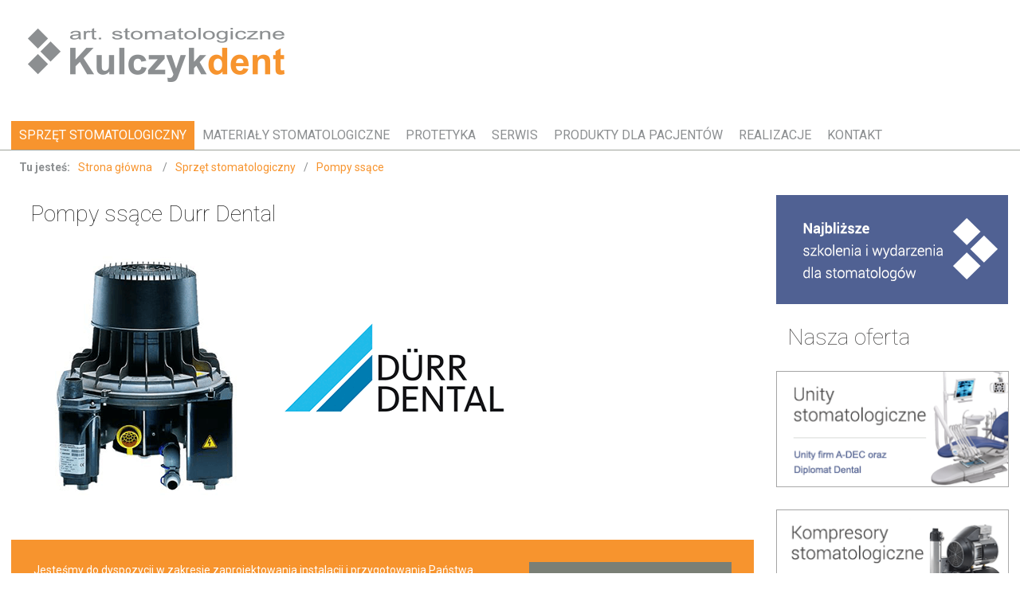

--- FILE ---
content_type: text/html; charset=UTF-8
request_url: https://kulczykdent.pl/Pompy-ssace
body_size: 3208
content:
	
<!DOCTYPE html>
<html>
<head>
    <meta charset="utf-8">
	<title>Kulczykdent.pl - Artykuły Stomatologiczne </title>
    <meta name="keywords" content="Kulczykdent.pl - Artykuły Stomatologiczne ">
    <meta name="description" content="Kulczykdent.pl - Artykuły Stomatologiczne ">
	<meta property="og:title" content="Kulczykdent.pl - Artykuły Stomatologiczne ">
    <meta property="og:description" content="Kulczykdent.pl - Artykuły Stomatologiczne ">
	<meta property="og:type" content="website">
	<meta property="og:url" content="http://kulczykdent.pl/Pompy-ssace">
	<!--<meta property="og:image" content="https://kulczykdent.pl/media/Image/logo.jpg">-->
    <meta name="robots" content="all">
    <meta name="viewport" content="width=device-width, initial-scale=1.0, maximum-scale=2.0, user-scalable=yes">    
	<meta name="Author" content="http://404ideas.com/">    
    <link type="text/css" rel="stylesheet" href="https://kulczykdent.pl/templates/default/css/layout.css">
    <link type="text/css" rel="stylesheet" href="https://kulczykdent.pl/templates/default/css/local.css">
  <link href="https://fonts.googleapis.com/css?family=Roboto:100,400,700" rel="stylesheet">
    <script type="text/javascript" src="https://code.jquery.com/jquery-2.2.4.min.js" integrity="sha256-BbhdlvQf/xTY9gja0Dq3HiwQF8LaCRTXxZKRutelT44=" crossorigin="anonymous"></script>


<link type="text/css" rel="stylesheet" property='stylesheet' href="https://kulczykdent.pl/templates/default/css/modules.css">
<link type="text/css" rel="stylesheet" property='stylesheet' href="https://kulczykdent.pl/templates/default/css/responsive.css">

<!--
	<link type="text/css" rel="stylesheet" property='stylesheet' href="" class="low_vision">

-->


<script src="https://kulczykdent.pl/libs/js/jquery.cookie.js"></script>
<script src="https://kulczykdent.pl/templates/default/js/page.js"></script>

</head>

<body >
<!-- UNDERLAY -->
	
	<!-- SECTION #1 -->
	<div class="pagewidth">	
		<!-- TOP -->
		<div class="rowClear">
			  <div class="col-12 logo">
			  	<div class="cms_module"><p><a href="/index.htm"><img alt="Logo KULCZYKDENT" src="/media/Content/logo_kulczyk.png" /></a></p>
</div>			 	
			  </div> 
		</div>
	</div>

	<div class="menu_underline">
		<div class="pagewidth">	
			<div class="rowClear"> 			  
					<div class="col-12 menutop">				  
					 	<div class="cms_module_menu"><ul id="nav"><li rel="exp" id="2" ><a title="Sprzęt stomatologiczny" href="https://kulczykdent.pl/Sprzet-stomatologiczny" class="cms_vmenu_link_selected" >Sprzęt stomatologiczny</a><ul ><li  id="3" ><a title="Unity Stomatologiczne" href="https://kulczykdent.pl/Unity-Stomatologiczne" class="cms_vmenu_link" >Unity Stomatologiczne</a></li><li  id="4" ><a title="Kompresory Stomatologiczne" href="https://kulczykdent.pl/Kompresory-Stomatologiczne" class="cms_vmenu_link" >Kompresory Stomatologiczne</a></li><li  id="5" ><a title="Pompy ssące" href="https://kulczykdent.pl/Pompy-ssace" class="cms_vmenu_link_selected" >Pompy ssące</a></li><li rel="exp" id="6" ><a title="Radiologia" href="https://kulczykdent.pl/Radiologia" class="cms_vmenu_link" >Radiologia</a><ul ><li  id="12" ><a title="Tomografia 3D" href="https://kulczykdent.pl/Tomografia-3D" class="cms_vmenu_link" >Tomografia 3D</a></li><li  id="11" ><a title="Pantomografia i cefalometria" href="https://kulczykdent.pl/Pantomografia-i-cefalometria" class="cms_vmenu_link" >Pantomografia i cefalometria</a></li><li  id="10" ><a title="Skanery płytek" href="https://kulczykdent.pl/Skanery-plytek" class="cms_vmenu_link" >Skanery płytek</a></li><li  id="9" ><a title="Radiowizjografia cyfrowa" href="https://kulczykdent.pl/Radiowizjografia-cyfrowa" class="cms_vmenu_link" >Radiowizjografia cyfrowa</a></li><li  id="8" ><a title="APARATY RTG" href="https://kulczykdent.pl/APARATY-RTG" class="cms_vmenu_link" >APARATY RTG</a></li></ul></li><li  id="13" ><a title="Mikroskopy" href="https://kulczykdent.pl/Mikroskopy" class="cms_vmenu_link" >Mikroskopy</a></li><li  id="14" ><a title="Autoklawy" href="https://kulczykdent.pl/Autoklawy" class="cms_vmenu_link" >Autoklawy</a></li><li  id="15" ><a title="Meble stomatologiczne" href="https://kulczykdent.pl/Meble-stomatologiczne" class="cms_vmenu_link" >Meble stomatologiczne</a></li><li rel="exp" id="16" ><a title="Sprzęt uzupełniający" href="https://kulczykdent.pl/Sprzet-uzupelniajacy" class="cms_vmenu_link" >Sprzęt uzupełniający</a><ul ><li  id="27" ><a title="Końcówki stomatologiczne" href="https://kulczykdent.pl/Koncowki-stomatologiczne" class="cms_vmenu_link" >Końcówki stomatologiczne</a></li><li  id="28" ><a title="Piaskarki stomatologiczne" href="https://kulczykdent.pl/Piaskarki-stomatologiczne" class="cms_vmenu_link" >Piaskarki stomatologiczne</a></li><li  id="29" ><a title="Skanery stomatologiczne" href="https://kulczykdent.pl/Skanery-stomatologiczne" class="cms_vmenu_link" >Skanery stomatologiczne</a></li><li  id="30" ><a title="Lampy polimeryzacyjne" href="https://kulczykdent.pl/Lampy-polimeryzacyjne" class="cms_vmenu_link" >Lampy polimeryzacyjne</a></li><li  id="31" ><a title="Lampy wybielające" href="https://kulczykdent.pl/Lampy-wybielajace" class="cms_vmenu_link" >Lampy wybielające</a></li><li  id="32" ><a title="Lupy stomatologiczne" href="https://kulczykdent.pl/Lupy-stomatologiczne" class="cms_vmenu_link" >Lupy stomatologiczne</a></li></ul></li></ul></li><li  id="1" ><a title="Materiały Stomatologiczne" href="https://kulczykdent.pl/Materialy-Stomatologiczne" class="cms_vmenu_link" >Materiały Stomatologiczne</a></li><li rel="exp" id="34" ><a title="Protetyka" href="/Materialy-protetyczne" class="cms_vmenu_link" >Protetyka</a><ul ><li rel="exp" id="39" ><a title="Materiały protetyczne" href="https://kulczykdent.pl/index.htm?menu=39" class="cms_vmenu_link" >Materiały protetyczne</a><ul ><li  id="38" ><a title="Zęby" href="https://kulczykdent.pl/Zeby" class="cms_vmenu_link" >Zęby</a></li><li  id="37" ><a title="Gipsy dentystyczne" href="https://kulczykdent.pl/Gipsy-dentystyczne" class="cms_vmenu_link" >Gipsy dentystyczne</a></li><li  id="40" ><a title="Akryle dentystyczne" href="https://kulczykdent.pl/Akryle-dentystyczne" class="cms_vmenu_link" >Akryle dentystyczne</a></li><li  id="41" ><a title="Akryle Pomocnicze" href="https://kulczykdent.pl/index.htm?menu=41" class="cms_vmenu_link" >Akryle Pomocnicze</a></li><li  id="42" ><a title="Ortodoncja" href="https://kulczykdent.pl/index.htm?menu=42" class="cms_vmenu_link" >Ortodoncja</a></li><li  id="43" ><a title="Korony i mosty" href="https://kulczykdent.pl/Korony-i-mosty" class="cms_vmenu_link" >Korony i mosty</a></li><li  id="44" ><a title="Podścielenia protez" href="https://kulczykdent.pl/Podscielenia-protez" class="cms_vmenu_link" >Podścielenia protez</a></li></ul></li><li  id="35" ><a title="Sprzęt protetyczny" href="https://kulczykdent.pl/Sprzet-protetyczny" class="cms_vmenu_link" >Sprzęt protetyczny</a></li></ul></li><li  id="18" ><a title="Serwis" href="https://kulczykdent.pl/Serwis" class="cms_vmenu_link" >Serwis</a></li><li  id="20" ><a title="Produkty dla pacjentów" href="https://kulczykdent.pl/Produkty-dla-pacjentow" class="cms_vmenu_link" >Produkty dla pacjentów</a></li><li  id="33" ><a title="Realizacje" href="https://kulczykdent.pl/Realizacje" class="cms_vmenu_link" >Realizacje</a></li><li  id="19" ><a title="Kontakt" href="https://kulczykdent.pl/Kontakt" class="cms_vmenu_link" >Kontakt</a></li></ul> </div> 			 					 
					</div>
			</div>
		</div>
	</div>
		<!-- END OF TOP -->

	<!-- SPOTLIGHT -->
	<div class="pagewidth">		
		<div class="rowClear">
			 <div class="col-12">			 
			 	<div class="cms_module"><div class="_path" ><span id="path-start">Tu jesteś:</span><a href="https://kulczykdent.pl/index.htm">Strona główna </a><span class="path_separator">/</span><a href="https://kulczykdent.pl/Sprzet-stomatologiczny">Sprzęt stomatologiczny</a><span class="path_separator">/</span><a href="https://kulczykdent.pl/Pompy-ssace">Pompy ssące</a></div></div>			 </div> 
		</div>	
	</div>
	<!-- END OF SPOTLIGHT -->


	<!-- END OF SECTION -->
	<!-- SECTION #2 -->
	<div class="pagewidth">

		<div class="rowClear">
			<div class="col-9">
				<script type="text/javascript">
/*<![CDATA[*/
$(function(){
	$('.tabs_menu').click(function(){
		var label_id=$(this).attr('id');
		var label_leng = parseInt(label_id.length)-4;
		var div_id=label_id.substr(0,label_leng)+'text';
		$('.tabs_text').hide();		
		$('#'+div_id).show();
		$('.tabs_menu').removeClass('active');		
		$(this).addClass('active');
		return;
	});
});
/*]]>*/
</script><script type="text/javascript" src="https://kulczykdent.pl/libs/js/lightbox/box.js"></script><script type="text/javascript">
				<!--
					document.write('<link type="text/css" rel="stylesheet" href="https://kulczykdent.pl/libs/js/lightbox/box.css" />')
				//-->
			</script><div class="cols_group" ><article class="cms_short_text with-img"><div class="header"><h1><a class="cms_link_more" href="https://kulczykdent.pl/Pompy-ssace-Durr-Dental" >Pompy ssące Durr Dental</a></h1><div class="clear"></div></div><div class="row"><div class="content-image scale"><a class="cms_link_more" href="https://kulczykdent.pl/Pompy-ssace-Durr-Dental" ><img src="/media/Content/Durr_pompaVS300S.png" class="shortcut_image" alt="Pompy ssące Durr Dental" title="Pompy ssące Durr Dental" /></a></div><div class="shortcut"></div></div><div class="row"><div class="cms_stats"><a class="cms_link_more" href="#"><strong>Odsłon: </strong>1510 </a></div></div></div><div class="rowClear"></div>				<div class="banner_oferta"><p>Jesteśmy do dyspozycji w zakresie zaprojektowania instalacji i przygotowania Państwa miejsca pracy do montażu sprzętu. Oferujemy doradztwo i wsparcie na każdym etapie inwestycji&nbsp;</p>

<p><a href="/Kontakt">Zapytaj o ofertę</a></p>
 </div> 
			</div>
			<div class="col-3 full" id="righColumn">
				<div class="col-cms">			
				<div class="1"><p><a href="/Szkolenia"><img alt="Najbliższe  szkolenia i wydarzenia dla stomatologów" src="/media/Content/szkolenia.png" /></a></p>
 </div> 				</div>

				<div class="col-cms">
					<h1>Nasza oferta</h1>
				</div>

			    <div class="col-cms">
				  <div class="cms_module"><p><a href="/Unity-Stomatologiczne"><img alt="Unity stomatologiczne A-DEC Dipomat Dental" src="/media/Banners/unity.png" /></a></p>
</div>		
				</div>

				<div class="col-cms">	
				  <div class="cms_module"><p><a href="/Kompresory-Stomatologiczne"><img alt="Kompresory DURR Dental oraz kompresory EKOM" src="/media/Banners/kompresory.png" /></a></p>
</div>				</div>  

				<div class="col-cms">  
				  <div class="cms_module"><p><a href="/Pompy-ssace"><img alt="Pompy ssące DURR DENTAL" src="/media/Banners/pompy.png" /></a></p>
</div>	
				</div>  

				<div class="col-cms">  
				  <div class="cms_module"><p><a href="/Radiologia"><img alt="Radiologia w stomatologii Aparaty RTG skanery płytek tomografia " src="/media/Banners/radiologia.png" /></a></p>
</div>	
				</div>  

				<div class="col-cms">  
				  <div class="cms_module"><p><a href="/Mikroskopy"><img alt="Mikroskopy stomatologiczne jezdne i ścienne" src="/media/Banners/mikroskopy.png" /></a></p>
</div>				</div>  

				<div class="col-cms">  
				  <div class="cms_module"><p><a href="/Autoklawy"><img alt="Autoklasy stomatologiczne Domina B Plus" src="/media/Banners/autoklawy.png" /></a></p>
</div>			 				 				
				</div>  

				<div class="col-cms">	
				  <div class="cms_module"><p><a href="/Meble-stomatologiczne"><img alt="Meble stomatologiczne asystory krzesła stoliki jezdne lampy" src="/media/Banners/meble.png" /></a></p>
</div>	
				</div>  
				
				<div class="col-cms">  	
				  <div class="cms_module"><p><a href="/Sprzet-uzupelniajacy"><img alt="Końcówki stomatologiczne W&amp;H, KAVO, NSK Bien-Air" src="/media/Banners/uzupelniajacy.png" /></a></p>
</div>										
				 </div> 		 		 	
			</div>
		</div>

		

		<div class="col-12">
			<h1>Partnerzy</h1>
		</div>

		<!-- UE LOGOTYPE -->
		<div class="rowClear">
			 <div class="col-12">
					
				 	 <div class="cms_partner"><ul>
	<li><img alt="" src="/media/Banners/p1.png" /></li>
	<li><img alt="" src="/media/Banners/p5.png" /></li>
	<li><img alt="" src="/media/Banners/p46.png" /></li>
	<li><img alt="" src="/media/Banners/p2.png" /></li>
	<li><img alt="" src="/media/Banners/p30.png" /></li>
	<li><img alt="" src="/media/Banners/p29.png" /></li>
	<li><img alt="" src="/media/Banners/p32.png" /></li>
	<li><img alt="" src="/media/Banners/p31.png" /></li>
	<li><img alt="" src="/media/Banners/p33.png" /></li>
	<li><img alt="" src="/media/Banners/p34.png" /></li>
	<li><img alt="" src="/media/Banners/p3.png" /></li>
	<li><img alt="" src="/media/Banners/p35.png" /></li>
	<li><img alt="" src="/media/Banners/p36.png" /></li>
	<li><img alt="" src="/media/Banners/p15.png" /></li>
	<li><img alt="" src="/media/Banners/p37.png" /></li>
	<li><img alt="" src="/media/Banners/p50.png" /></li>
	<li><img alt="" src="/media/Banners/p38.png" /></li>
	<li><img alt="" src="/media/Banners/p40.png" /></li>
	<li><img alt="" src="/media/Banners/p41.png" /></li>
	<li><img alt="" src="/media/Banners/p42.png" /></li>
	<li><img alt="" src="/media/Banners/p6.png" /></li>
	<li><img alt="" src="/media/Banners/p43.png" /></li>
	<li><img alt="" src="/media/Banners/p45.png" /></li>
</ul>
 </div> 				 	
			 </div>
		</div>
		<!-- END OF UE LOGOTYPE -->
	</div>
	<!-- END OF SECTION #2 -->
<!-- END OF UNDERLAY -->

<!-- PHONE -->
<div class="phonefooter">
	<div class="pagewidth">
		<div class="rowClear">
			 <div class="col-12">					
				 	<div class="cms_module_telefon"><p>Zainteresowała Cie nasza oferta? Zadzwoń&nbsp;<strong>&nbsp;18 4412551 </strong>lub<strong>&nbsp;500-132-900</strong></p>
 </div> 				 	
			 </div>
		</div>
	</div>
</div>
<!-- END OF PHONE -->

<!-- FOOTER -->
<div class="footer">
	<div class="pagewidth">
		<div class="rowClear">
			 <div class="col-12">
					
				 	 





<div class="cms_module_stopka"><ul class="fmenu"><li class="cms_fmenu_item first"><a href="/Sprzet-stomatologiczny" class="cms_fmenu_link" title="Sprzęt stomatologiczny">Sprzęt stomatologiczny</a></li><li class="cms_fmenu_item"><a href="/Materialy-Stomatologiczne" class="cms_fmenu_link" title="Materiały Stomatologiczne">Materiały Stomatologiczne</a></li><li class="cms_fmenu_item"><a href="/Serwis" class="cms_fmenu_link" title="Serwis">Serwis</a></li><li class="cms_fmenu_item"><a href="/Produkty-dla-pacjentow" class="cms_fmenu_link" title="Produkty dla pacjentów">Produkty dla pacjentów</a></li><li class="cms_fmenu_item"><a href="/Szkolenia" class="cms_fmenu_link" title="Szkolenia">Szkolenia</a></li><li class="cms_fmenu_item last"><a href="/Kontakt" class="cms_fmenu_link" title="Kontakt">Kontakt</a></li></ul> </div> 				 	
			 </div>
		</div>
	</div>
 </div>

<!-- END OF FOOTER -->



</body>
</html>

--- FILE ---
content_type: text/css
request_url: https://kulczykdent.pl/templates/default/css/layout.css
body_size: 1084
content:
/*hard reset*/
*{
	margin: 0;
	padding: 0;
	border: 0;
	outline: 0;
	font-size: 100%;
	line-height: 1em;
	text-decoration: none;
	vertical-align: baseline;
	box-sizing: border-box;
}

/*global*/
ul, ol{
	margin-left:	1.250em;
}

ul{
	list-style:	disc;
}

sup{
	vertical-align: text-top;
}

sub{
	vertical-align: text-bottom;
}

div, p{
	text-align:	left;
}

.fleft{
	float: left;
}

.fright{
	float: right;
}

.fnone{
	float:	none;
}

.aleft{
	text-align:	left;
}

.acenter{
	text-align:	center;
}

.aright{
	text-align:	right;
}

.block{
	display:	block;
}

.inline{
	display:	inline;
}

.inline-block{
	display:	inline-block;
}

.none{
	display:	none;
}

/*moduly*/

.clear{
	clear:	both;
	margin:	0;
	padding:	0;
	border:	none;
}

.modules, .cms_module{
	width:	100%;
}

.bannerTable, .banner_cont, .banner_fade_cont{
	width:	100%;
	text-align:	center;
	font-size:	0 !important;
	line-height:	0 !important;
}

.radius2{
	-webkit-border-radius: 2px;
	-moz-border-radius: 2px;
	border-radius: 2px;
}

.radius5{
	-webkit-border-radius: 5px;
	-moz-border-radius: 5px;
	border-radius: 5px;
}


.col-1 {width: 8.33%;}
.col-2 {width: 16.66%;}
.col-3 {width: 25%;}
.col-4 {width: 33.33%;}
.col-5 {width: 41.66%;}
.col-6 {width: 50%;}
.col-7 {width: 58.33%;}
.col-8 {width: 66.66%;}
.col-9 {width: 75%;}
.col-10 {width: 83.33%;}
.col-11 {width: 91.66%;}
.col-12 {width: 100%;}
.colright{ width: 100%; float: left;}

.col-12.slider-height{
	padding-top:  0px;
}

.col-cms{
	padding: 0em 0em 2em 0em !important;
}

[class*="col-"] {
    float: left;
    padding: 1em 1em 1em 1em;
    
}

.pagewidth{
	max-width:	1280px;
	width:	100%;
	margin: 0px auto;
	z-index: 2;
}

.underlay{
	height: 100%;
	background:  url("../images/top-image.jpg");
	background-repeat:  no-repeat;
	background-position-x: center ;
	background-position-y: -150px;
	z-index: 1;
	float: left;
}


form, p{
	margin:	0;
	padding:	0;
	border:	none;
}

.rowClear{
	clear:	both;
}

/*obrazki*/
img{
	border:	none;
	outline:	none;
	font-size:	0;
	line-height:	0;
	vertical-align:	middle;
	max-width:	auto;
}

.scale img{
	-webkit-transition: 0.5s ease;
    -moz-transition: 0.5s ease;
    -o-transition: 0.5s ease;
     transition: 0.5s ease;	
}

.scale:hover img{
	-webkit-transform: scale(1.1);
    -moz-transform: scale(1.1);
    -o-transform: scale(1.1);
     transform: scale(1.1);
}

/*linki*/
a{
	color:	rgb(36, 36, 36);
	background-color:	inherit;
	text-decoration:	none;
}

a:hover, nav ul li .cms_hmenu_link_selected{
	color:	rgb(141, 141, 141);
	background-color:	inherit;
}

/*extra fonts*/


/*body*/
body{
	margin: 0 ;
	text-align:	center;
	font-size:	14px;
	font-family: Roboto, Arial, sans-serif;
	color:	rgb(0, 0, 0);
	background-color:	rgb(255, 255, 255);
}

header{
	padding:	1.286em 0 2em 0;
	overflow:	hidden;
}




.logo{
	padding: 35px 35px 35px 35px;
}

.logo img{
	max-width: 322px !important;
}

#top-info{
	overflow:	hidden;
	font-size:	1.429em;
	color:	rgb(141, 141, 141);
	background-color:	inherit;
	padding-bottom:	0.357em;
	border-bottom:	1px solid rgb(232, 232, 232);
}

#change-size{
	margin-right: 1em;
margin-top: 0.4em;
}

#change-size a{
	font-size:	1.250em;
}

#change-size a:first-child{
	font-size:	1em;
}

#change-size a:last-child{
	font-size:	1.500em;
}

#change-style a{
	display: block;
	float:	left;
	width:	26px;
	height:	26px;
	line-height:	26px;
	-webkit-border-radius: 50%;
	-moz-border-radius: 50%;
	border-radius: 50%;
	border:	3px solid rgb(0, 0, 0);
	text-align:	center;
	margin:	3px 2px 0 2px;
	background-color:	#FFF;
}

#change-style a:hover{
	border:	6px solid #000;	
	-webkit-animation-timing-function: ease-in;
	animation-timing-function: ease-in;
}

#change-style a:first-child{
	color:	rgb(0, 0, 0);
	background-color:	rgb(255, 255, 255);
	border:	3px solid #fec00f;
}

#change-style a:first-child:hover{
	border:	6px solid #fec00f;	
	-webkit-animation-timing-function: ease-in;
	animation-timing-function: ease-in;
}

#change-style a:last-child{
	color:	rgb(0, 0, 0);
	background-color:	#000;
	border:	3px solid #fffc00;
}

#change-style a:last-child:hover{
	border:	6px solid #fffc00;	
	-webkit-animation-timing-function: ease-in;
	animation-timing-function: ease-in;
}







#hotinfo{
	color:	rgb(255, 255, 255);
	background-color:	rgb(0, 0, 0);
	padding:	1em;
	font-family:	arial, serif;
	font-weight:	bold;
}

.mainbox{
	width:	50%;
	color:	rgb(255, 255, 255);
	background:	rgb(0, 0, 0);
	position:	relative;
	overflow:	hidden;
}

.phonefooter{
	display: block;
	width: 100%;
	background-color: #6b6c6e;	
	float: left;
}

.footer{
	display: block;
	width: 100%;
	background-color: #4e4e4e;	
	float: left;
	color: #bbb;
}

.footer a{
	color: #00aeff;
}



body{
	margin: 0px;
	padding: 0px;
}

/*podstorny*/
body.sub footer{
	border-top:	1px solid rgb(153, 153, 153);
	padding-top:	2em;
}

.side, .main{
	margin-top:	2em;
}

--- FILE ---
content_type: text/css
request_url: https://kulczykdent.pl/templates/default/css/local.css
body_size: 2167
content:

#mobile-menu{
  width: 50px;
  height: 50px;
  position: absolute;
  top: 7px;
  right: 15px;
  background-color: #f7942e;
  color: white;
  font-weight: 700;
  text-align: center;
  padding-top: 0px;
  font-size: 3.1em;
  line-height: 0;
  cursor: pointer;
}

h1{
  font-size: 2em;
  font-weight: 100;  
  color: #494848;
  padding-left: 0.5em;
}

/** CSS SLIDER */
.csslider {
  -moz-perspective: 1300px;
  -ms-perspective: 1300px;
  -webkit-perspective: 1300px;
  perspective: 1300px;
  display: inline-block;
  text-align: left;
  position: relative;
  margin-bottom: 22px;
}
.csslider > input {
  display: none;
}
.csslider > input:nth-of-type(10):checked ~ ul li:first-of-type {
  margin-left: -900%;
}
.csslider > input:nth-of-type(9):checked ~ ul li:first-of-type {
  margin-left: -800%;
}
.csslider > input:nth-of-type(8):checked ~ ul li:first-of-type {
  margin-left: -700%;
}
.csslider > input:nth-of-type(7):checked ~ ul li:first-of-type {
  margin-left: -600%;
}
.csslider > input:nth-of-type(6):checked ~ ul li:first-of-type {
  margin-left: -500%;
}
.csslider > input:nth-of-type(5):checked ~ ul li:first-of-type {
  margin-left: -400%;
}
.csslider > input:nth-of-type(4):checked ~ ul li:first-of-type {
  margin-left: -300%;
}
.csslider > input:nth-of-type(3):checked ~ ul li:first-of-type {
  margin-left: -200%;
}
.csslider > input:nth-of-type(2):checked ~ ul li:first-of-type {
  margin-left: -100%;
}
.csslider > input:nth-of-type(1):checked ~ ul li:first-of-type {
  margin-left: 0%;
}
.csslider > ul {
  position: relative;
  width: 615px;
  height: 272px;
  z-index: 1;
  line-height: 0;
  background-color: #fec00f;
  margin: 0 auto;  
  overflow: hidden;
  white-space: nowrap;
  -moz-box-sizing: border-box;
  -webkit-box-sizing: border-box;
  box-sizing: border-box;
}
.csslider > ul > li {
  font-weight: 700;
  position: relative;
  display: inline-block;
  width: 100%;
  height: 100%;
  overflow: hidden;
  font-size: 3em;
  line-height: normal;
  -moz-transition: all 0.5s cubic-bezier(0.4, 1.3, 0.65, 1);
  -o-transition: all 0.5s ease-out;
  -webkit-transition: all 0.5s cubic-bezier(0.4, 1.3, 0.65, 1);
  transition: all 0.5s cubic-bezier(0.4, 1.3, 0.65, 1);
  -moz-background-size: cover;
  -o-background-size: cover;
  -webkit-background-size: cover;
  background-size: cover;
  vertical-align: top;
  -moz-box-sizing: border-box;
  -webkit-box-sizing: border-box;
  box-sizing: border-box;
  white-space: normal;
  padding: 1.2em;
}
.csslider > ul > li.scrollable {
  overflow-y: scroll;
}
.csslider > .navigation {
  position: absolute;
  bottom: -20px;
  left: 25%;
  z-index: 10;
  margin-bottom: -10px;
  font-size: 0;
  line-height: 0;
  text-align: center;
  -webkit-touch-callout: none;
  -webkit-user-select: none;
  -khtml-user-select: none;
  -moz-user-select: none;
  -ms-user-select: none;
  user-select: none;
}
.csslider > .navigation > div {
  margin-left: -100%;
}
.csslider > .navigation label {
  position: relative;
  display: inline-block;
  cursor: pointer;
  border-radius: 50%;
  margin: 0 4px;
  padding: 8px;
  background: #d1d1d1;
}
.csslider > .navigation label:hover:after {
  opacity: 1;
}

.csslider > .navigation label:after {
  content: '';
  position: absolute;
  margin-left: -10px;
margin-top: -11px;
  background: #fec00f;
  border-radius: 50%;
  padding: 3px;
  opacity: 0;
  width: 15px;
  height: 15px;
}

.csslider > .arrows {
  -webkit-touch-callout: none;
  -webkit-user-select: none;
  -khtml-user-select: none;
  -moz-user-select: none;
  -ms-user-select: none;
  user-select: none;
}

.csslider.inside .navigation {
  /*bottom: 10px;
  margin-bottom: 10px;*/
}
.csslider.inside .navigation label {
  background-color: #6b6c6e;
  width: 12px;
  height: 12px;
}
.csslider > input:nth-of-type(1):checked ~ .navigation label:nth-of-type(1):after,
.csslider > input:nth-of-type(2):checked ~ .navigation label:nth-of-type(2):after,
.csslider > input:nth-of-type(3):checked ~ .navigation label:nth-of-type(3):after,
.csslider > input:nth-of-type(4):checked ~ .navigation label:nth-of-type(4):after,
.csslider > input:nth-of-type(5):checked ~ .navigation label:nth-of-type(5):after,
.csslider > input:nth-of-type(6):checked ~ .navigation label:nth-of-type(6):after,
.csslider > input:nth-of-type(7):checked ~ .navigation label:nth-of-type(7):after,
.csslider > input:nth-of-type(8):checked ~ .navigation label:nth-of-type(8):after,
.csslider > input:nth-of-type(9):checked ~ .navigation label:nth-of-type(9):after,
.csslider > input:nth-of-type(10):checked ~ .navigation label:nth-of-type(10):after,
.csslider > input:nth-of-type(11):checked ~ .navigation label:nth-of-type(11):after {
  opacity: 1;
}
.csslider > .arrows {
  position: absolute;
  left: -31px;
  top: 50%;
  width: 100%;
  height: 26px;
  padding: 0 31px;
  z-index: 0;
  -moz-box-sizing: content-box;
  -webkit-box-sizing: content-box;
  box-sizing: content-box;
}
.csslider > .arrows label {
  display: none;
  position: absolute;
  top: -50%;
  padding: 13px;
  box-shadow: inset 2px -2px 0 1px #d1d1d1;
  cursor: pointer;
  -moz-transition: .15s;
  -o-transition: .15s;
  -webkit-transition: .15s;
  transition: .15s;
}
.csslider > .arrows label:hover {
  box-shadow: inset 3px -3px 0 2px #0097ef;
  margin: 0 0px;
}
.csslider > .arrows label:before {
  content: '';
  position: absolute;
  top: -100%;
  left: -100%;
  height: 300%;
  width: 300%;
}
.csslider.infinity > input:first-of-type:checked ~ .arrows label:last-of-type,
.csslider > input:nth-of-type(1):checked ~ .arrows label:nth-of-type(0),
.csslider > input:nth-of-type(2):checked ~ .arrows label:nth-of-type(1),
.csslider > input:nth-of-type(3):checked ~ .arrows label:nth-of-type(2),
.csslider > input:nth-of-type(4):checked ~ .arrows label:nth-of-type(3),
.csslider > input:nth-of-type(5):checked ~ .arrows label:nth-of-type(4),
.csslider > input:nth-of-type(6):checked ~ .arrows label:nth-of-type(5),
.csslider > input:nth-of-type(7):checked ~ .arrows label:nth-of-type(6),
.csslider > input:nth-of-type(8):checked ~ .arrows label:nth-of-type(7),
.csslider > input:nth-of-type(9):checked ~ .arrows label:nth-of-type(8),
.csslider > input:nth-of-type(10):checked ~ .arrows label:nth-of-type(9),
.csslider > input:nth-of-type(11):checked ~ .arrows label:nth-of-type(10) {
  display: block;
  left: 0;
  -moz-transform: rotate(45deg);
  -ms-transform: rotate(45deg);
  -o-transform: rotate(45deg);
  -webkit-transform: rotate(45deg);
  transform: rotate(45deg);
}
.csslider.infinity > input:last-of-type:checked ~ .arrows label:first-of-type,
.csslider > input:nth-of-type(1):checked ~ .arrows label:nth-of-type(2),
.csslider > input:nth-of-type(2):checked ~ .arrows label:nth-of-type(3),
.csslider > input:nth-of-type(3):checked ~ .arrows label:nth-of-type(4),
.csslider > input:nth-of-type(4):checked ~ .arrows label:nth-of-type(5),
.csslider > input:nth-of-type(5):checked ~ .arrows label:nth-of-type(6),
.csslider > input:nth-of-type(6):checked ~ .arrows label:nth-of-type(7),
.csslider > input:nth-of-type(7):checked ~ .arrows label:nth-of-type(8),
.csslider > input:nth-of-type(8):checked ~ .arrows label:nth-of-type(9),
.csslider > input:nth-of-type(9):checked ~ .arrows label:nth-of-type(10),
.csslider > input:nth-of-type(10):checked ~ .arrows label:nth-of-type(11),
.csslider > input:nth-of-type(11):checked ~ .arrows label:nth-of-type(12) {
  display: block;
  right: 0;
  -moz-transform: rotate(225deg);
  -ms-transform: rotate(225deg);
  -o-transform: rotate(225deg);
  -webkit-transform: rotate(225deg);
  transform: rotate(225deg);
}
/*#region MODULES */
/*#endregion */

.mzd_help{
  list-style:  none;
  float: right;
  margin-top: 2em;
  margin-right: 1em
}

.mzd_help li{
  float: left;
}
/**/
.mzd_menu{
  float: right;  
  border-bottom: 1px solid #ccc;
  padding-bottom: 1em;

}

.menu_underline{
  border-bottom: 1px solid #9fa49c;
  width:  100%;
  display: block;
  float: left;
}

.cols_group{
  float: left;
  display: table;
  padding: 10px;
}

/******** MENU ********/
.col-12.menutop{
  padding-bottom: 0px !important;
}


#nav{
    min-width:500px;
    margin-left: 0px;
    padding-left: 0px;
    font-size:  16px;
    text-transform: uppercase;
}   

#nav li{
    list-style: none;
    display: block;
    float: left;
    position: relative;
}

#nav li a{
    padding:  10px;
    margin: 0px 0;
    text-decoration: none;
}

#nav ul{
    background: #9fa1a2; 
    padding: 0px;
    margin-left: 0px;
    width:300px;
    z-index: 9999;
}

#nav li:hover{
    background: #f7942e;
    color:  #fff;
}

#nav li a{
    color: #8c8f91;
    display: block;
}

#nav li a:hover{
   color:  #fff;
}

#nav ul li {
    border-bottom:1px solid #DDDDDD;
    width:300px;
}
#nav ul li a {
    color:#fff;  
}

#nav .cms_vmenu_link_selected{
  background:#f7942e;
  color:  #fff;  
}

#nav ul li:hover{background:#8c8f91;}
#nav ul li:last-child { border-bottom: none;}
#nav ul li:last-child a{ border-bottom: none;}
/* Sub menus */
#nav ul{
    display: none;
    visibility:hidden;
    position: absolute;
}

/* Third-level menus */
#nav ul ul{
    top: 0px;
    left:300px;
    display: none;
    visibility:hidden;
   /* border: 1px solid #DDDDDD;*/
}
/* Fourth-level menus */
#nav ul ul ul{
    top: 0px;
    left:300px;
    display: none;
    visibility:hidden;
    border: 1px solid #DDDDDD;
}

#nav ul li{
    display: block;
    visibility:visible;
}
#nav li:hover > ul{
    display: block;
    visibility:visible;
}

/******** MENU ********/

.cms_module_telefon{
  padding: 1em 1em 1em 1em;
}
.cms_module_telefon p{
  font-size: 2em;
  font-weight: 100;  
  color: #fff;
}

.cms_module_telefon p strong{
  font-weight: 700;
  margin-left: 40px;
}

.cms_module_telefon p strong:before{
  content:url('../images/telefon.png'); /* with class ModalCarrot ??*/
  position:relative; /*or absolute*/
  z-index:100000; /*a number that's more than the modal box*/
  left: -10px;
  top: 8px;
}

.cms_module_stopka{
  float: right;
  color: #8c8f91;
  width: 100%;
  border-bottom: 1px solid #8c8f91;
  padding-bottom: 1.5em;
  margin-top: 1em;
}

.cms_module_stopka > ul{
  list-style: none;
  float: right;
}

.cms_module_stopka > ul > li {
  float: left;
  margin-right: 1em;
  font-size: 16px;
}

.cms_module_stopka > ul > li a{
  color: #8c8f91;
}

.cms_module_stopka > ul > li a:hover{
  color: #fec00f;
  }

  .mzd_copyright{    
    width: 100%;
    color: #8a8d8f;
    padding-top: 1em;
    padding-bottom: 1em;
    float: left;
  }

  .mzd_copyright p{
    text-align: center;
  }

  .mzd_copyright a{
    color: #039aff;
  }

  .mzd_path{
    border-top:  1px solid #f5f5f5;
    border-bottom:  1px solid #f5f5f5;
    margin-top: 1.5em;
    padding-bottom: 1.5em;
    padding-top: 1.5em;
  }

  .mzd_path .mzd_path_path a{
    font-family: Arial;
    margin-left: 0.5em;
  }

  .mzd_path .mzd_path_path .path_separator{
    margin-left:  0.5em;
  }

  #path-start{
    font-weight:  bold;
  }
  
  #section_description{
    border: 1px solid #ccc;
    padding: 2em;
    background-color:  #f5f5f5;
  }

  #section_description_head{
    font-weight: 500;
    font-size:  2em;
    margin-bottom: 15px;
  }

  #section_description_content p{
    line-height: 1.5em;
    margin-bottom: 15px;
  }

 .cms_partner{
  overflow: hidden;
 } 

 .cms_partner ul{
  display:  inline-block;
 }

 .cms_partner li{
 list-style: none; 
 display: block; 
 float: left; 
 position: relative;
 }

 /** SUGA */
 .suga-container {
  margin: 0 auto;
 }

.suga-slider-wrap {
  overflow: hidden;
  margin-bottom: 20px;
}

.suga-slider-group {
  &:before,
  &:after {
    content: " ";
    display: table;
  }

  &:after {
    clear: both;
  }
}

.suga-slide {
  float: left;
  position: relative;
  margin-left: 0;
}

.paging{
  margin-bottom:  1em;
  border-top:  1px solid #ccc;
}
.paging-left{
  float:  left;
}

.paging-item{
float:  left;
}

[class*="paging-"] a{
  font-size: 1em;
  margin-left: 1em;
}


[class*="paging-"] {
display:  block;
color:  #8c8f91;
margin-left: 1em;
font-size: 1em;
padding: 10px;
}

.paging-cont{
  margin:  0 auto;
}

.banner_oferta{
  background-color: #f7942e;
color: #fff;
padding: 2em;
text-align: left;
height: 137px;
clear:  both;
}

.banner_oferta p:first-child{
  line-height: 1.5em;  
  width: 600px;
  font-size: 1em;   
  text-align: left;
  display:  block;
  float: left;
}

.banner_oferta p:last-child a{
  display:  block;
  background-color:  #7a7f76;
  padding: 15px;
  color:  #fff;
  font-size: 1.8em;
  text-align: center;
  float:  right;
  text-transform: uppercase;
}

.gallery_slide{
  padding: 10px;
  height:  200px;
}


--- FILE ---
content_type: text/css
request_url: https://kulczykdent.pl/templates/default/css/modules.css
body_size: 1504
content:
ń#top-info p{
	margin-top:	0.650em;
}

#top-info ul{
	margin:	0 0 0 2em;
	padding:	0;
	list-style:	none;
}

#top-info ul li{
	float:	left;
	padding: 5px 10px;
	border-right: 2px solid rgb(237, 237, 237);
}

#top-info ul li:last-child{
	border: none;
	padding-right:	0;
}

nav ul{

	margin:	1.429em 0 0 0;
	padding:	0;
	list-style:	none;
}

nav ul li{
	font-size: 11px !important;
	float:	left;
	margin: 0;
	padding:	0;
	text-align:	center;
}

nav ul li a{
	display:	block;
	padding-right:	1.500em;
	font-size:	1.571em;
}

nav ul li:last-child a{
	padding-right:	0;
}

#hotinfo .marquee{
	padding-left:	2em;
	/*background:	url('../images/hotinfo.png') no-repeat left center;*/
    width: auto;
/*    margin:  auto;*/
    padding-left: 20px;
    overflow: hidden;
    white-space: nowrap;
    box-sizing: border-box;
    animation: marquee 50s linear infinite;
}

#hotinfo .marquee:hover {
    animation-play-state: paused
}



@keyframes marquee {
    0%   { text-indent: 4em }
    100% { text-indent: -105em }
}



#hotinfo p a{
	color:	#FFF;
	background-color:	inherit;
	margin-left:	10px;
}

#hotinfo p a:hover{
	color: red;
	text-decoration: underline;
}
#hotinfo p a::before{
	content: url('../images/hotinfo.png');
	display:	inline;
	width:	4px;
	height:	4px;
	/*background:	rgb(246, 85, 0);*/
	margin-right:	10px;
	position:	relative;
	top:	3px;
}

.mainbox h2{
	margin: 0;
	padding: 0;
}

.mainbox .header_text{
	font-size:	2.143em;
	font-weight:	normal;
	margin:	0 1.200em;
	padding:	0 0 0.800em 0;
	border-bottom:	1px solid rgba(255, 255, 255, 0.5);
	text-transform:	uppercase;
	float:	left;
	position:	absolute;
	bottom:	80px;
	z-index:	2;
}


.mainbox .header_image{
	position:	absolute;
	top:	0;
	left:	0;
	z-index:	1;
}

.mainbox p{
	margin:	0 2.571em;	
	position:	absolute;
	bottom:	30px;
	z-index:	2;
}

.mainbox a{
	font-size:	1.286em;
	color:	rgb(255, 255, 255);
	background-color:	inherit;
	margin-right:	1.250em;
}

.mainbox a:hover{
	text-decoration:	underline;
}

.mainbox a::before{
	content: '';
	display:	inline-block;
	width:	4px;
	height:	4px;
	background:	rgb(246, 85, 0);
	margin-right:	8px;
	position:	relative;
	top:	-3px;
}

#drogi, #o-nas{
	min-height:	600px;
}

#utrzymanie, #dokumenty{
	min-height:	300px;
}


#bottom img{
	margin-right:	30px;
}

#copyright p{
	margin-right:	2em;
	color:	rgb(142, 142, 142);
	background-color:	inherit;
}

#copyright ul{
	float:	right;
	margin:	0  0 1em 0;
	padding: 0 2em 1em 0;
	list-style:	none;
	border-bottom:	1px solid rgb(232, 232, 232);
}

#copyright ul li{
	float:	left;
	padding-left:	1.429em;
}

#copyright ul li:first-child{
	padding-left:	0;
}

/*podstrony*/
/*.box{
	border-top:	1px solid rgb(153, 153, 153);
	border-bottom:	1px solid rgb(153, 153, 153);
}

.box h2{
	font-size:	1.429em;
	text-transform:	uppercase;
	padding:	0.750em;
	margin: 0;
	border-bottom:	1px solid rgb(153, 153, 153);
}

.box ul{
	margin:	1em 0;
	padding:	0;
	list-style:	none;
}

.box ul li a{
	display:	block;
	padding:	0.667em 2.333em;
	font-size:	1.286em;
	color:	rgb(120, 120, 120);
	background-color:	inherit;
}

.box ul li a:hover, .box ul li .cms_vmenu_link_selected{
	color:	#FFF;
	background-color:	#f7942e;	
}

.box .vmenu-sub{
	margin:	0;
	padding:	0;
}
*/
.section-image{
	margin-bottom:	2em;
	overflow:	hidden;
}

.content_back, .content_more{
	margin:	1em 0;
}

.header_full_date p{
 color: #6b6c6e;
}

article{
	background-color: #fff;
}

article h1{
	font-size:	2em;
	/*margin:	0 1em 1em 1em;*/
}

article .content-image{
	overflow:	hidden;
	margin-bottom:	1.500em;
}
article .shortcut p{
	clear:	both;	
	line-height:	1.5em;
	font-family: Arial, Tahoma, sans-serif;
}

article img{
	max-width: 920px;
	height:  auto;
}

.header_date{
	color:  #CCC;
	padding-top: 1em;
}

article .content p{
	/*padding:	0 0.5em 1.500em 0.3em;*/
	line-height:	1.5em;
	font-family: Arial, Tahoma, sans-serif;
}
article .content{ 
	clear:	both;
	padding:	0 0.5em 1.500em 0.3em;
	line-height:	1.5em;
	font-family: Arial, Tahoma, sans-serif;
}

article .content table {width: 100%; padding: 0px; border-spacing: 0; border-collapse: collapse; font-size: 0.9em; }
article .content table p { padding: 0 !important; text-align: center;}
article .content table td { text-align: center;}
article .content table td > ul { text-align: left;}
article .content table td > ul > li  p { text-align: left;}

article .content table td, article .content table th { border:  1px solid #ddd; padding: 10px; }
article .content tr:nth-child(even) {background: #fff}
article .content tr:nth-child(odd) {background: #f5f5f5}


article .content a, article .shortcut a, article .content a{
	color: rgb(255, 100, 46);
}

article .shortcut ul, article .shortcut li, article .shortcut ol, article .content ul, article .content li, article .content ol{
	line-height: 1.5em;
	margin-left: 1.5em;
}

img.shortcut_image{
	width: 100%;
}

.shortcut p, .content p{
	margin-top: 1em;
	margin-bottom: 1em;
}


article .gallery{
	margin: 2em 0 0 -1%;
	padding:	0;
	list-style:	none;
}

article .gallery li{
	float:	left;
	width:	49%;
	margin-left:	1%;
}

.cms_stats{
	display:	none;
}

#contacts{
	width:	49%;
	float: left;
}

#mod_contact{
	width:	49%;
	float: right;
}

input[type=text], select, textarea{
border: 1px solid #ccc;
width: 90%;
padding: 10px;
margin-top: 5px;
margin-bottom: 5px;
}

.cms_token_info{
	color: #F00;	
}

.cms_contact_value {
	font-family: Arial, Helvetica, sans-serif;	
	padding-left: 1.5em;
}

.cms_contact_value p{	
	line-height: 1.5em;	
	padding-bottom:  1.5em;
}

.row{
	margin-top: 1em;	
}

.rowList{
	margin-top: 2em;
}

.cms_contact_value a{
	color: rgb(255, 100, 46);	
}

textarea{
	height: 80px;	
}

input[type=radio] {
	border: 1px solid #ccc;
width: 20px;
height: 20px;
padding: 10px;
margin-top: 5px;
margin-bottom: 5px;
}

input[type=submit]{
	padding: 10px;
	background-color: #F30;
	color: #FFF;	
}

.cms_askform_rowname_req, .cms_askform_rowname {
	padding-left: 15px;	
	margin-top: 1em;
}

.cms_askform_rowname_req::before{
	z-index: 100;
	content: ' ';
	background: #F00;
	width: 3px;
	height: 3px;
	position: relative;	
	display:	inline-block;
top: -3px;
left: -7px;
}

._path{
	color: #8c8f91;
}

._path a{
	color: #f7942e;
}

._path a:hover{
	text-decoration: underline;
	color: #8c8f91;
}

#path-start{
	margin-left:  10px;
	margin-right:  10px;
}

.path_separator{
	margin-left: 10px;
	margin-right:  10px;
}


--- FILE ---
content_type: text/css
request_url: https://kulczykdent.pl/templates/default/css/responsive.css
body_size: 221
content:
/*responsive*/

/** ALL **/
	[class*="col-"] img{
		width: 100%;
	}

	.cms_live img, .cms_token_text img, .content img{
		width: auto !important;
	}

	#layerslider{
		width:  auto;
		height:  488px;
	}

@media only screen and (min-width: 768px ) and (max-width: 1024px) {
	

	.ls-slide .ls-bg, .ls-animating  {
		width:  100%;
		max-height:  400px;
	}

	.logo{
		margin: 0px;
		margin-top: 5px;

	}

	#nav{
		min-width: auto;
	}

	#nav ul, #nav ul li, #nav li, #nav ul ul, #nav ul ul ul{
		width:  100%;
		 left: 0px;
	}

	#nav ul{
		position:  relative;
	}

	article img, article p img, article li img{
		max-width: 700px;
		height:  auto;
	}

	
}

@media only screen and (max-width: 768px){

	._path{
		font-size: 10px;
	}

	.cols_group{
		width: 100% !important;
	}

	[class*="col-"] {
		width: 100%;
	}

	#righColumn{
		display: none;
	}

	.ls-slide .ls-bg, .ls-animating  {
		width:  100%;
		max-height:  200px;
	}

	.logo{
		margin: 0px;
		margin-top: 5px;

	}

	.logo img{
		width:  50%;	
	}

	

	.full{
		width: 100% !important;
	}	

	#layerslider{
		width:  auto;
		height:  180px;
	}

	#nav{
		min-width: auto;
	}

	#nav ul, #nav ul li, #nav li, #nav ul ul, #nav ul ul ul{
		width:  100%;
		 left: 0px;
	}

	#nav ul{
		position:  relative;
	}

	.pagewidth{
		width: 100%;
	}	

	.cms_module_stopka > ul > li{
		font-size: 12px !important;
	}

	.cms_module_telefon p, .cms_module_telefon p strong{
		font-size: 14px;
		margin: 0px;
	}

	.cms_module_telefon p strong:before {
		content: '';
		left: 0;
		top: 0;
	}

	article img, article p img, article li img{
		max-width: 465px;
	}

	.banner_oferta{
	height:  210px;	
	}

	.banner_oferta p:first-child{
	width:  100%;	
	}

	.banner_oferta p:last-child {
		margin-top: 80px;
	}

	.banner_oferta p:last-child a{
		float: left;
		margin: 0 auto;
	}





}

@media only screen and (min-width: 768px ) and (max-width: 1279px ) {

	.pagewidth{
		width: 100%;
	}

}

--- FILE ---
content_type: text/javascript
request_url: https://kulczykdent.pl/templates/default/js/page.js
body_size: 1159
content:
var mobile_width = 1024;


/** SLIDER LOGOS */
/*

Suga Slider

Usage ---------

$(window).load(function(){
  $('#logos').suga({
    'transitionSpeed': 2000,
    'snap': false
  });
});

The markup should resemble the markup here

*/

$.fn.suga = function(options) {
  var settings = $.extend({
      'transitionSpeed': 3000,
      'snap': false
  }, options);

  var $this = $(this);

  // add plugin specific classes
  $this.addClass('suga-slider-wrap');
  $this.children('ul').addClass('suga-slider-group');
  $this.find('li').addClass('suga-slide');  

  // caching $$$
  var $slide = $('.suga-slide'),
			$firstEl = $('.suga-slide:first'),
      $group = $('.suga-slider-group'),
      $wrap = $('.suga-slider-wrap');

  var slideWidth = $slide.outerWidth(),
  		slideHeight = $('.suga-slide').height(),
      slideCount = $slide.length,
      totalWidth = slideWidth * slideCount;

  // set width on group element
  $group.width(totalWidth);
  $wrap.height(slideHeight);
  $wrap.wrap('<div class="suga-container"></div>');

  // add first class at start
  if (!$group.find($firstEl).hasClass("suga-first")) {
    $group.find($firstEl).addClass("suga-first");
  }

  // lets move baby
  var transitionSnap = function() {
    var $firstEl = $group.find('.suga-first').html();
    
    $group.find('.suga-first').animate({
      'margin-left': '-' + slideWidth + 'px'
    }, function(){
     $group.append('<li class="suga-slide">' + $firstEl + '</li>');
     $(this).remove(); 
     $group.find('li:first').addClass("suga-first");
      
    });  
  };

  var transitionScroll = function() {
     var $firstEl = $group.find('.suga-first').html();

    $group.find('.suga-first').animate({
      'margin-left': '-' + slideWidth + 'px'
    }, settings.transitionSpeed, 'linear', function(){
     $group.append('<li class="suga-slide">' + $firstEl + '</li>');
     $(this).remove(); 
     $group.find('li:first').addClass("suga-first");
     transitionScroll();
    });       
  };

  if (settings.snap) {
    window.setInterval(transitionSnap, settings.transitionSpeed);  
  } else {
    transitionScroll();
  }
}

$(window).load(function(){
  $('div.cms_partner').suga({
    'transitionSpeed': 5000,
    'snap': true
  });
});




/*** SLIDER */



$(document).ready(function() {
	/*mobile menu*/


	if ($.cookie('lowBlack') == 1 || $.cookie('lowContrast') == 1){
		$('div.mzd_logo p a img').attr('src','templates/default/images/logo-bw.png');
	}

	
	if ( $(window).width() <= mobile_width) {

			
			$('body ').after('<div id="mobile-menu"><span></span> = </div>');
			$('div.col-12.menutop').hide();

			$('#mobile-menu').click(function(){

				var isVisible = $('div.col-12.menutop').is(':visible');

				if (isVisible){
					$('div.col-12.menutop').hide();
					
				}
				else{
					
					$('div.col-12.menutop').show();
				}

				$('div.cms_module_menu ul.vmenu').toggle();
			});	
	}else{
		$('#mobile-menu').remove();
	}


	changeRadioButton = function(){

		if ($("#slider1 input[name=slides]:checked").nextAll(':radio:first').length > 0)
			$("#slider1 input[name=slides]:checked").nextAll(':radio:first').prop('checked', true);
		else
			$("#slider1 #slides_0").prop('checked', true);
	}

	setInterval(changeRadioButton,'5000');
	
	/*change font size*/
	$("#change-size #size-larger").click(function() {
		var fontSize = parseInt($('body').css("font-size"));
		fontSize = fontSize + 2 + "px";
		$('body').css({'font-size':fontSize});
		
		return false;
	});

	$("#change-size #size-lower").click(function() {
		var fontSize = parseInt($('body').css("font-size"));
		fontSize = fontSize + -2 + "px";
		$('body').css({'font-size':fontSize});
		
		return false;
	});
	
	$("#change-size #size-normal").click(function() {
		$('body').css({'font-size':'14px'});
		
		return false;
	});	
	
	/*style change*/
	LowVision();		

    $("#nav li").hover(
    function(){
        $(this).children('ul').hide();
        $(this).children('ul').slideDown('fast');
    },
    function () {
        $('ul', this).slideUp('fast');            
    });

});

$(window).load(function() {
});

LowVision = function () {
    var link = $('link.low_vision');
    $('#style-black').click(function () {
        $.cookie('lowBlack', '1', {expires: 1000, path: '/'});
		$.cookie('lowContrast', '0', {expires: 1000, path: '/'});
        link.attr('href', 'templates/default/css/black.css');

        $('div.mzd_logo p a img').attr('src','templates/default/images/logo-bw.png');

		return false;
    });
	
    $('#style-contrast').click(function () {
        $.cookie('lowContrast', '1', {expires: 1000, path: '/'});
		$.cookie('lowBlack', '0', {expires: 1000, path: '/'});
        link.attr('href', 'templates/default/css/contrast.css');

        $('div.mzd_logo p a img').attr('src','templates/default/images/logo-bw.png');

		return false;
    });	
	
    $('#style-normal').click(function () {
        $.cookie('lowBlack', '0', {expires: 1000, path: '/'});
		$.cookie('lowContrast', '0', {expires: 1000, path: '/'});
        link.attr('href', '');

		$('div.mzd_logo p a img').attr('src','templates/default/images/logo.png');

		return false;
    });	
};